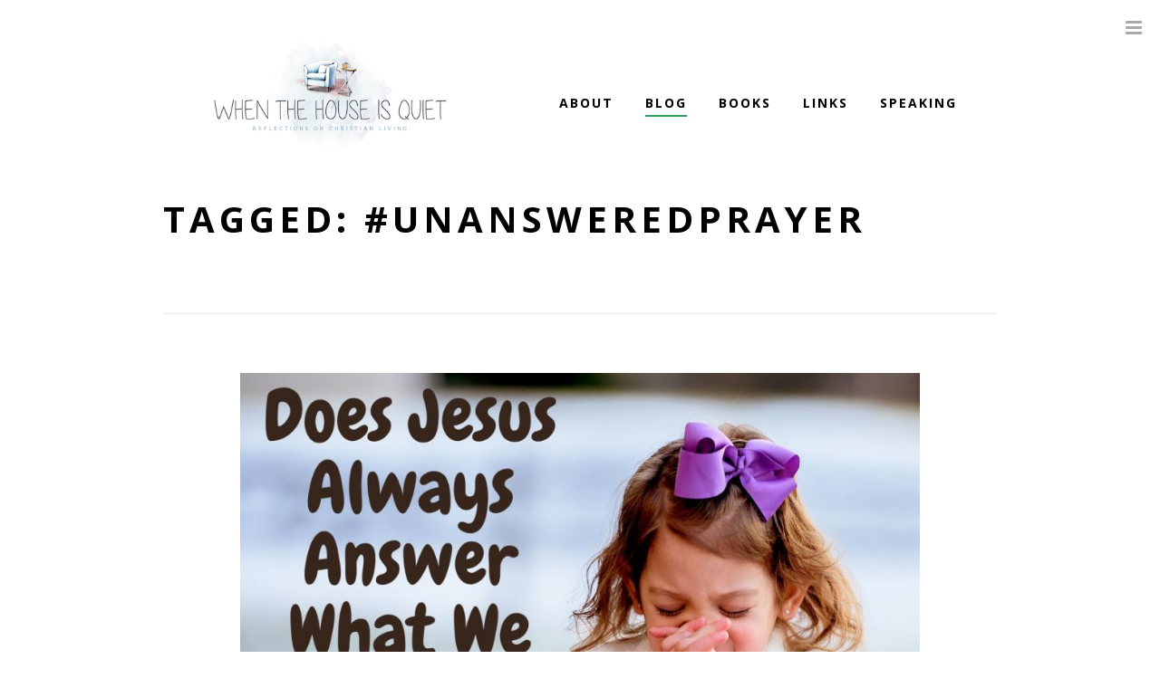

--- FILE ---
content_type: text/html; charset=UTF-8
request_url: https://sylviaschroeder.com/tag/unansweredprayer/
body_size: 55499
content:
<!DOCTYPE html>

<html lang="en-US">

	<!-- A Mighty WordPress Theme, http://meetmighty.com/ -->

	<head>

		<!-- Meta -->
		<meta http-equiv="content-type" content="text/html; charset=UTF-8" />
		<meta name="viewport" content="width=device-width, initial-scale=1" />

		<!-- Title -->
		<title>#UnansweredPrayer Archives - When the House is QuietWhen the House is Quiet</title>
						
		<!-- RSS & Pingbacks -->
					<link rel="alternate" type="application/rss+xml" title="When the House is Quiet RSS Feed" href="https://sylviaschroeder.com/feed/" />
				<link rel="pingback" href="https://sylviaschroeder.com/xmlrpc.php" />
		
		<!-- Favicon -->
					<link rel="shortcut icon" href="https://sylviaschroeder.com/wp-content/themes/reply/images/fav.ico" />
				
		<!-- Hooks -->
		        <script>
            (function (s, e, n, d, er) {
                s['Sender'] = er;
                s[er] = s[er] || function () {
                    (s[er].q = s[er].q || []).push(arguments)
                }, s[er].l = 1 * new Date();
                var a = e.createElement(n),
                    m = e.getElementsByTagName(n)[0];
                a.async = 1;
                a.src = d;
                m.parentNode.insertBefore(a, m)
            })(window, document, 'script', 'https://cdn.sender.net/accounts_resources/universal.js', 'sender');
            sender('5b12d882071486');
        </script>
                    <meta name="generator" content="Sender.net 2.10.8"/>
            <meta name='robots' content='index, follow, max-image-preview:large, max-snippet:-1, max-video-preview:-1' />

	<!-- This site is optimized with the Yoast SEO plugin v26.6 - https://yoast.com/wordpress/plugins/seo/ -->
	<link rel="canonical" href="https://sylviaschroeder.com/tag/unansweredprayer/" />
	<meta property="og:locale" content="en_US" />
	<meta property="og:type" content="article" />
	<meta property="og:title" content="#UnansweredPrayer Archives - When the House is Quiet" />
	<meta property="og:url" content="https://sylviaschroeder.com/tag/unansweredprayer/" />
	<meta property="og:site_name" content="When the House is Quiet" />
	<meta name="twitter:card" content="summary_large_image" />
	<meta name="twitter:site" content="@SylSchroeder" />
	<script type="application/ld+json" class="yoast-schema-graph">{"@context":"https://schema.org","@graph":[{"@type":"CollectionPage","@id":"https://sylviaschroeder.com/tag/unansweredprayer/","url":"https://sylviaschroeder.com/tag/unansweredprayer/","name":"#UnansweredPrayer Archives - When the House is Quiet","isPartOf":{"@id":"https://sylviaschroeder.com/#website"},"primaryImageOfPage":{"@id":"https://sylviaschroeder.com/tag/unansweredprayer/#primaryimage"},"image":{"@id":"https://sylviaschroeder.com/tag/unansweredprayer/#primaryimage"},"thumbnailUrl":"https://sylviaschroeder.com/wp-content/uploads/2025/05/Does-Jesus-Always-Answer-What-We-Ask-For.jpg","breadcrumb":{"@id":"https://sylviaschroeder.com/tag/unansweredprayer/#breadcrumb"},"inLanguage":"en-US"},{"@type":"ImageObject","inLanguage":"en-US","@id":"https://sylviaschroeder.com/tag/unansweredprayer/#primaryimage","url":"https://sylviaschroeder.com/wp-content/uploads/2025/05/Does-Jesus-Always-Answer-What-We-Ask-For.jpg","contentUrl":"https://sylviaschroeder.com/wp-content/uploads/2025/05/Does-Jesus-Always-Answer-What-We-Ask-For.jpg","width":1080,"height":1080,"caption":"little girl praying"},{"@type":"BreadcrumbList","@id":"https://sylviaschroeder.com/tag/unansweredprayer/#breadcrumb","itemListElement":[{"@type":"ListItem","position":1,"name":"Home","item":"https://sylviaschroeder.com/"},{"@type":"ListItem","position":2,"name":"#UnansweredPrayer"}]},{"@type":"WebSite","@id":"https://sylviaschroeder.com/#website","url":"https://sylviaschroeder.com/","name":"When the House is Quiet","description":"Reflections on Christian Living","publisher":{"@id":"https://sylviaschroeder.com/#/schema/person/27944633112d9cd78623b99a1a001b55"},"potentialAction":[{"@type":"SearchAction","target":{"@type":"EntryPoint","urlTemplate":"https://sylviaschroeder.com/?s={search_term_string}"},"query-input":{"@type":"PropertyValueSpecification","valueRequired":true,"valueName":"search_term_string"}}],"inLanguage":"en-US"},{"@type":["Person","Organization"],"@id":"https://sylviaschroeder.com/#/schema/person/27944633112d9cd78623b99a1a001b55","name":"Sylvia Schroeder","image":{"@type":"ImageObject","inLanguage":"en-US","@id":"https://sylviaschroeder.com/#/schema/person/image/","url":"https://sylviaschroeder.com/wp-content/uploads/2020/01/Sylvia-Profile-2019.jpg","contentUrl":"https://sylviaschroeder.com/wp-content/uploads/2020/01/Sylvia-Profile-2019.jpg","width":586,"height":800,"caption":"Sylvia Schroeder"},"logo":{"@id":"https://sylviaschroeder.com/#/schema/person/image/"},"sameAs":["http://sylviaschroeder.com","https://www.facebook.com/SylSchroeder","https://www.instagram.com/sylinkcmo/","https://www.pinterest.com/sylandphil/","https://x.com/https://twitter.com/SylSchroeder"]}]}</script>
	<!-- / Yoast SEO plugin. -->


<link rel='dns-prefetch' href='//www.googletagmanager.com' />
<link rel='dns-prefetch' href='//fonts.googleapis.com' />
<link rel="alternate" type="application/rss+xml" title="When the House is Quiet &raquo; Feed" href="https://sylviaschroeder.com/feed/" />
<link rel="alternate" type="application/rss+xml" title="When the House is Quiet &raquo; Comments Feed" href="https://sylviaschroeder.com/comments/feed/" />
<link rel="alternate" type="application/rss+xml" title="When the House is Quiet &raquo; #UnansweredPrayer Tag Feed" href="https://sylviaschroeder.com/tag/unansweredprayer/feed/" />
<style id='wp-img-auto-sizes-contain-inline-css' type='text/css'>
img:is([sizes=auto i],[sizes^="auto," i]){contain-intrinsic-size:3000px 1500px}
/*# sourceURL=wp-img-auto-sizes-contain-inline-css */
</style>
<link rel='stylesheet' id='mighty-shortcodes-css-css' href='https://sylviaschroeder.com/wp-content/plugins/mighty-cpt-shortcodes/css/shortcodes.css?ver=1.0' type='text/css' media='all' />
<style id='wp-emoji-styles-inline-css' type='text/css'>

	img.wp-smiley, img.emoji {
		display: inline !important;
		border: none !important;
		box-shadow: none !important;
		height: 1em !important;
		width: 1em !important;
		margin: 0 0.07em !important;
		vertical-align: -0.1em !important;
		background: none !important;
		padding: 0 !important;
	}
/*# sourceURL=wp-emoji-styles-inline-css */
</style>
<link rel='stylesheet' id='wp-block-library-css' href='https://sylviaschroeder.com/wp-includes/css/dist/block-library/style.min.css?ver=6.9' type='text/css' media='all' />
<style id='global-styles-inline-css' type='text/css'>
:root{--wp--preset--aspect-ratio--square: 1;--wp--preset--aspect-ratio--4-3: 4/3;--wp--preset--aspect-ratio--3-4: 3/4;--wp--preset--aspect-ratio--3-2: 3/2;--wp--preset--aspect-ratio--2-3: 2/3;--wp--preset--aspect-ratio--16-9: 16/9;--wp--preset--aspect-ratio--9-16: 9/16;--wp--preset--color--black: #000000;--wp--preset--color--cyan-bluish-gray: #abb8c3;--wp--preset--color--white: #ffffff;--wp--preset--color--pale-pink: #f78da7;--wp--preset--color--vivid-red: #cf2e2e;--wp--preset--color--luminous-vivid-orange: #ff6900;--wp--preset--color--luminous-vivid-amber: #fcb900;--wp--preset--color--light-green-cyan: #7bdcb5;--wp--preset--color--vivid-green-cyan: #00d084;--wp--preset--color--pale-cyan-blue: #8ed1fc;--wp--preset--color--vivid-cyan-blue: #0693e3;--wp--preset--color--vivid-purple: #9b51e0;--wp--preset--gradient--vivid-cyan-blue-to-vivid-purple: linear-gradient(135deg,rgb(6,147,227) 0%,rgb(155,81,224) 100%);--wp--preset--gradient--light-green-cyan-to-vivid-green-cyan: linear-gradient(135deg,rgb(122,220,180) 0%,rgb(0,208,130) 100%);--wp--preset--gradient--luminous-vivid-amber-to-luminous-vivid-orange: linear-gradient(135deg,rgb(252,185,0) 0%,rgb(255,105,0) 100%);--wp--preset--gradient--luminous-vivid-orange-to-vivid-red: linear-gradient(135deg,rgb(255,105,0) 0%,rgb(207,46,46) 100%);--wp--preset--gradient--very-light-gray-to-cyan-bluish-gray: linear-gradient(135deg,rgb(238,238,238) 0%,rgb(169,184,195) 100%);--wp--preset--gradient--cool-to-warm-spectrum: linear-gradient(135deg,rgb(74,234,220) 0%,rgb(151,120,209) 20%,rgb(207,42,186) 40%,rgb(238,44,130) 60%,rgb(251,105,98) 80%,rgb(254,248,76) 100%);--wp--preset--gradient--blush-light-purple: linear-gradient(135deg,rgb(255,206,236) 0%,rgb(152,150,240) 100%);--wp--preset--gradient--blush-bordeaux: linear-gradient(135deg,rgb(254,205,165) 0%,rgb(254,45,45) 50%,rgb(107,0,62) 100%);--wp--preset--gradient--luminous-dusk: linear-gradient(135deg,rgb(255,203,112) 0%,rgb(199,81,192) 50%,rgb(65,88,208) 100%);--wp--preset--gradient--pale-ocean: linear-gradient(135deg,rgb(255,245,203) 0%,rgb(182,227,212) 50%,rgb(51,167,181) 100%);--wp--preset--gradient--electric-grass: linear-gradient(135deg,rgb(202,248,128) 0%,rgb(113,206,126) 100%);--wp--preset--gradient--midnight: linear-gradient(135deg,rgb(2,3,129) 0%,rgb(40,116,252) 100%);--wp--preset--font-size--small: 13px;--wp--preset--font-size--medium: 20px;--wp--preset--font-size--large: 36px;--wp--preset--font-size--x-large: 42px;--wp--preset--spacing--20: 0.44rem;--wp--preset--spacing--30: 0.67rem;--wp--preset--spacing--40: 1rem;--wp--preset--spacing--50: 1.5rem;--wp--preset--spacing--60: 2.25rem;--wp--preset--spacing--70: 3.38rem;--wp--preset--spacing--80: 5.06rem;--wp--preset--shadow--natural: 6px 6px 9px rgba(0, 0, 0, 0.2);--wp--preset--shadow--deep: 12px 12px 50px rgba(0, 0, 0, 0.4);--wp--preset--shadow--sharp: 6px 6px 0px rgba(0, 0, 0, 0.2);--wp--preset--shadow--outlined: 6px 6px 0px -3px rgb(255, 255, 255), 6px 6px rgb(0, 0, 0);--wp--preset--shadow--crisp: 6px 6px 0px rgb(0, 0, 0);}:where(.is-layout-flex){gap: 0.5em;}:where(.is-layout-grid){gap: 0.5em;}body .is-layout-flex{display: flex;}.is-layout-flex{flex-wrap: wrap;align-items: center;}.is-layout-flex > :is(*, div){margin: 0;}body .is-layout-grid{display: grid;}.is-layout-grid > :is(*, div){margin: 0;}:where(.wp-block-columns.is-layout-flex){gap: 2em;}:where(.wp-block-columns.is-layout-grid){gap: 2em;}:where(.wp-block-post-template.is-layout-flex){gap: 1.25em;}:where(.wp-block-post-template.is-layout-grid){gap: 1.25em;}.has-black-color{color: var(--wp--preset--color--black) !important;}.has-cyan-bluish-gray-color{color: var(--wp--preset--color--cyan-bluish-gray) !important;}.has-white-color{color: var(--wp--preset--color--white) !important;}.has-pale-pink-color{color: var(--wp--preset--color--pale-pink) !important;}.has-vivid-red-color{color: var(--wp--preset--color--vivid-red) !important;}.has-luminous-vivid-orange-color{color: var(--wp--preset--color--luminous-vivid-orange) !important;}.has-luminous-vivid-amber-color{color: var(--wp--preset--color--luminous-vivid-amber) !important;}.has-light-green-cyan-color{color: var(--wp--preset--color--light-green-cyan) !important;}.has-vivid-green-cyan-color{color: var(--wp--preset--color--vivid-green-cyan) !important;}.has-pale-cyan-blue-color{color: var(--wp--preset--color--pale-cyan-blue) !important;}.has-vivid-cyan-blue-color{color: var(--wp--preset--color--vivid-cyan-blue) !important;}.has-vivid-purple-color{color: var(--wp--preset--color--vivid-purple) !important;}.has-black-background-color{background-color: var(--wp--preset--color--black) !important;}.has-cyan-bluish-gray-background-color{background-color: var(--wp--preset--color--cyan-bluish-gray) !important;}.has-white-background-color{background-color: var(--wp--preset--color--white) !important;}.has-pale-pink-background-color{background-color: var(--wp--preset--color--pale-pink) !important;}.has-vivid-red-background-color{background-color: var(--wp--preset--color--vivid-red) !important;}.has-luminous-vivid-orange-background-color{background-color: var(--wp--preset--color--luminous-vivid-orange) !important;}.has-luminous-vivid-amber-background-color{background-color: var(--wp--preset--color--luminous-vivid-amber) !important;}.has-light-green-cyan-background-color{background-color: var(--wp--preset--color--light-green-cyan) !important;}.has-vivid-green-cyan-background-color{background-color: var(--wp--preset--color--vivid-green-cyan) !important;}.has-pale-cyan-blue-background-color{background-color: var(--wp--preset--color--pale-cyan-blue) !important;}.has-vivid-cyan-blue-background-color{background-color: var(--wp--preset--color--vivid-cyan-blue) !important;}.has-vivid-purple-background-color{background-color: var(--wp--preset--color--vivid-purple) !important;}.has-black-border-color{border-color: var(--wp--preset--color--black) !important;}.has-cyan-bluish-gray-border-color{border-color: var(--wp--preset--color--cyan-bluish-gray) !important;}.has-white-border-color{border-color: var(--wp--preset--color--white) !important;}.has-pale-pink-border-color{border-color: var(--wp--preset--color--pale-pink) !important;}.has-vivid-red-border-color{border-color: var(--wp--preset--color--vivid-red) !important;}.has-luminous-vivid-orange-border-color{border-color: var(--wp--preset--color--luminous-vivid-orange) !important;}.has-luminous-vivid-amber-border-color{border-color: var(--wp--preset--color--luminous-vivid-amber) !important;}.has-light-green-cyan-border-color{border-color: var(--wp--preset--color--light-green-cyan) !important;}.has-vivid-green-cyan-border-color{border-color: var(--wp--preset--color--vivid-green-cyan) !important;}.has-pale-cyan-blue-border-color{border-color: var(--wp--preset--color--pale-cyan-blue) !important;}.has-vivid-cyan-blue-border-color{border-color: var(--wp--preset--color--vivid-cyan-blue) !important;}.has-vivid-purple-border-color{border-color: var(--wp--preset--color--vivid-purple) !important;}.has-vivid-cyan-blue-to-vivid-purple-gradient-background{background: var(--wp--preset--gradient--vivid-cyan-blue-to-vivid-purple) !important;}.has-light-green-cyan-to-vivid-green-cyan-gradient-background{background: var(--wp--preset--gradient--light-green-cyan-to-vivid-green-cyan) !important;}.has-luminous-vivid-amber-to-luminous-vivid-orange-gradient-background{background: var(--wp--preset--gradient--luminous-vivid-amber-to-luminous-vivid-orange) !important;}.has-luminous-vivid-orange-to-vivid-red-gradient-background{background: var(--wp--preset--gradient--luminous-vivid-orange-to-vivid-red) !important;}.has-very-light-gray-to-cyan-bluish-gray-gradient-background{background: var(--wp--preset--gradient--very-light-gray-to-cyan-bluish-gray) !important;}.has-cool-to-warm-spectrum-gradient-background{background: var(--wp--preset--gradient--cool-to-warm-spectrum) !important;}.has-blush-light-purple-gradient-background{background: var(--wp--preset--gradient--blush-light-purple) !important;}.has-blush-bordeaux-gradient-background{background: var(--wp--preset--gradient--blush-bordeaux) !important;}.has-luminous-dusk-gradient-background{background: var(--wp--preset--gradient--luminous-dusk) !important;}.has-pale-ocean-gradient-background{background: var(--wp--preset--gradient--pale-ocean) !important;}.has-electric-grass-gradient-background{background: var(--wp--preset--gradient--electric-grass) !important;}.has-midnight-gradient-background{background: var(--wp--preset--gradient--midnight) !important;}.has-small-font-size{font-size: var(--wp--preset--font-size--small) !important;}.has-medium-font-size{font-size: var(--wp--preset--font-size--medium) !important;}.has-large-font-size{font-size: var(--wp--preset--font-size--large) !important;}.has-x-large-font-size{font-size: var(--wp--preset--font-size--x-large) !important;}
/*# sourceURL=global-styles-inline-css */
</style>

<style id='classic-theme-styles-inline-css' type='text/css'>
/*! This file is auto-generated */
.wp-block-button__link{color:#fff;background-color:#32373c;border-radius:9999px;box-shadow:none;text-decoration:none;padding:calc(.667em + 2px) calc(1.333em + 2px);font-size:1.125em}.wp-block-file__button{background:#32373c;color:#fff;text-decoration:none}
/*# sourceURL=/wp-includes/css/classic-themes.min.css */
</style>
<link rel='stylesheet' id='bcct_style-css' href='https://sylviaschroeder.com/wp-content/plugins/better-click-to-tweet/assets/css/styles.css?ver=3.0' type='text/css' media='all' />
<link rel='stylesheet' id='ctt-css' href='https://sylviaschroeder.com/wp-content/plugins/click-to-tweet/css/ctt-module-design.css?ver=6.9' type='text/css' media='all' />
<link rel='stylesheet' id='parent-style-css' href='https://sylviaschroeder.com/wp-content/themes/reply/style.css?ver=6.9' type='text/css' media='all' />
<link rel='stylesheet' id='child-google-fonts-css' href='https://fonts.googleapis.com/css?family=Playfair+Display%3A900%2C900i&#038;ver=6.9' type='text/css' media='all' />
<link rel='stylesheet' id='child-style-css' href='https://sylviaschroeder.com/wp-content/themes/reply-child/style.css?ver=1.0.1' type='text/css' media='all' />
<link rel='stylesheet' id='child-overrides-css' href='https://sylviaschroeder.com/wp-content/themes/reply-child/css/style.css?ver=6.9' type='text/css' media='all' />
<link rel='stylesheet' id='googlefont-opensans-css' href='https://fonts.googleapis.com/css?family=Open+Sans%3A400italic%2C400%2C600%2C700%2C800&#038;ver=6.9' type='text/css' media='all' />
<link rel='stylesheet' id='style-css' href='https://sylviaschroeder.com/wp-content/themes/reply-child/style.css?ver=1.0' type='text/css' media='all' />
<link rel='stylesheet' id='custom-css-css' href='https://sylviaschroeder.com/wp-content/themes/reply/css/custom.css.php?ver=1.0' type='text/css' media='all' />
<link rel='stylesheet' id='font-awesome-css' href='https://sylviaschroeder.com/wp-content/themes/reply/css/font-awesome.min.css?ver=4.1.0' type='text/css' media='all' />
<link rel='stylesheet' id='responsive-css' href='https://sylviaschroeder.com/wp-content/themes/reply/css/responsive.css?ver=1.0' type='text/css' media='all' />
<link rel="preload" class="mv-grow-style" href="https://sylviaschroeder.com/wp-content/plugins/social-pug/assets/dist/style-frontend-pro.css?ver=1.36.3" as="style"><noscript><link rel='stylesheet' id='dpsp-frontend-style-pro-css' href='https://sylviaschroeder.com/wp-content/plugins/social-pug/assets/dist/style-frontend-pro.css?ver=1.36.3' type='text/css' media='all' />
</noscript><style id='dpsp-frontend-style-pro-inline-css' type='text/css'>

				@media screen and ( max-width : 720px ) {
					.dpsp-content-wrapper.dpsp-hide-on-mobile,
					.dpsp-share-text.dpsp-hide-on-mobile {
						display: none;
					}
					.dpsp-has-spacing .dpsp-networks-btns-wrapper li {
						margin:0 2% 10px 0;
					}
					.dpsp-network-btn.dpsp-has-label:not(.dpsp-has-count) {
						max-height: 40px;
						padding: 0;
						justify-content: center;
					}
					.dpsp-content-wrapper.dpsp-size-small .dpsp-network-btn.dpsp-has-label:not(.dpsp-has-count){
						max-height: 32px;
					}
					.dpsp-content-wrapper.dpsp-size-large .dpsp-network-btn.dpsp-has-label:not(.dpsp-has-count){
						max-height: 46px;
					}
				}
			
/*# sourceURL=dpsp-frontend-style-pro-inline-css */
</style>
<script type="text/javascript" src="https://sylviaschroeder.com/wp-includes/js/jquery/jquery.min.js?ver=3.7.1" id="jquery-core-js"></script>
<script type="text/javascript" src="https://sylviaschroeder.com/wp-includes/js/jquery/jquery-migrate.min.js?ver=3.4.1" id="jquery-migrate-js"></script>
<script type="text/javascript" src="https://sylviaschroeder.com/wp-content/themes/reply-child/js/objectfit.min.js?ver=6.9" id="objectfit-js"></script>
<script type="text/javascript" src="https://sylviaschroeder.com/wp-content/themes/reply-child/js/main.js?ver=6.9" id="main-js"></script>
<script type="text/javascript" src="https://sylviaschroeder.com/wp-content/themes/reply/js/modernizr.custom.js?ver=6.9" id="modernizr-js"></script>
<script type="text/javascript" src="https://sylviaschroeder.com/wp-content/themes/reply/js/classie.js?ver=1" id="classie-js"></script>
<script type="text/javascript" src="https://sylviaschroeder.com/wp-content/themes/reply/js/jquery.flexslider-min.js?ver=2.2.0" id="flexslider-js"></script>
<script type="text/javascript" src="https://sylviaschroeder.com/wp-content/themes/reply/js/jquery.fitvids.js?ver=1.0.3" id="fitvids-js"></script>
<script type="text/javascript" src="https://sylviaschroeder.com/wp-content/themes/reply/js/jquery.slicknav.min.js?ver=1.0" id="slicknav-js"></script>
<script type="text/javascript" src="https://sylviaschroeder.com/wp-content/plugins/magic-action-box/assets/js/actionbox-helper.js?ver=2.17.2" id="mab-actionbox-helper-js"></script>

<!-- Google tag (gtag.js) snippet added by Site Kit -->
<!-- Google Analytics snippet added by Site Kit -->
<script type="text/javascript" src="https://www.googletagmanager.com/gtag/js?id=GT-K4ZBQ83" id="google_gtagjs-js" async></script>
<script type="text/javascript" id="google_gtagjs-js-after">
/* <![CDATA[ */
window.dataLayer = window.dataLayer || [];function gtag(){dataLayer.push(arguments);}
gtag("set","linker",{"domains":["sylviaschroeder.com"]});
gtag("js", new Date());
gtag("set", "developer_id.dZTNiMT", true);
gtag("config", "GT-K4ZBQ83");
//# sourceURL=google_gtagjs-js-after
/* ]]> */
</script>
<link rel="https://api.w.org/" href="https://sylviaschroeder.com/wp-json/" /><link rel="alternate" title="JSON" type="application/json" href="https://sylviaschroeder.com/wp-json/wp/v2/tags/429" /><link rel="EditURI" type="application/rsd+xml" title="RSD" href="https://sylviaschroeder.com/xmlrpc.php?rsd" />
<meta name="generator" content="WordPress 6.9" />
<meta name="generator" content="Site Kit by Google 1.168.0" /><meta name="hubbub-info" description="Hubbub 1.36.3"><link rel="icon" href="https://sylviaschroeder.com/wp-content/uploads/2021/08/cropped-logo-when-the-house-is-quiet-3-32x32.jpg" sizes="32x32" />
<link rel="icon" href="https://sylviaschroeder.com/wp-content/uploads/2021/08/cropped-logo-when-the-house-is-quiet-3-192x192.jpg" sizes="192x192" />
<link rel="apple-touch-icon" href="https://sylviaschroeder.com/wp-content/uploads/2021/08/cropped-logo-when-the-house-is-quiet-3-180x180.jpg" />
<meta name="msapplication-TileImage" content="https://sylviaschroeder.com/wp-content/uploads/2021/08/cropped-logo-when-the-house-is-quiet-3-270x270.jpg" />
		    
	</head>


	<body class="archive tag tag-unansweredprayer tag-429 wp-theme-reply wp-child-theme-reply-child" itemscope="itemscope" itemtype="http://schema.org/WebPage">

		<div id="toggle">
			<i class="fa fa-bars"></i>
		</div>

	    <header class="clearfix" id="header" role="banner" itemscope="itemscope" itemtype="http://schema.org/WPHeader">

			<!-- Logo -->
			<div class="logo" itemprop="headline">
							<a href="https://sylviaschroeder.com/" title="When the House is Quiet" class="custom"><img src="https://sylviaschroeder.com/wp-content/uploads/2018/05/WHENTHEHOUSEISQUIETreflectionsonChristianLiving-2-1.png" title="When the House is Quiet" alt="When the House is Quiet" /></a>
						</div>

		    <!-- Navigation -->
		    <nav role="navigation" itemscope="itemscope" itemtype="http://schema.org/SiteNavigationElement">
								
				<ul id="nav">
					<li class="page_item page-item-134"><a href="https://sylviaschroeder.com/about/">About</a></li>
<li class="page_item page-item-49 current_page_parent"><a href="https://sylviaschroeder.com/blog/">Blog</a></li>
<li class="page_item page-item-632"><a href="https://sylviaschroeder.com/mc4wp-form-preview/">Books</a></li>
<li class="page_item page-item-1760"><a href="https://sylviaschroeder.com/other-writings/">Links</a></li>
<li class="page_item page-item-374"><a href="https://sylviaschroeder.com/speaking-engagements/">Speaking</a></li>
				</ul>
				
							</nav>

		</header>

<main class="clearfix" id="content" role="main" itemprop="mainContentOfPage" itemscope="itemscope" itemtype="http://schema.org/Blog">

	<header class="entry-header" itemscope="itemscope" itemtype="http://schema.org/WPHeader">

		
			<h1 class="entry-title" itemprop="headline">Tagged: #UnansweredPrayer</h1>

		
	</header>

	<hr />

	
		<!-- Article -->
		<article class="clearfix post-7522 post type-post status-publish format-standard has-post-thumbnail hentry category-blog tag-answeredprayer tag-blessingsdisguised tag-childfaith tag-christianliving tag-doesgodanswerno tag-doesjesuscare tag-faith tag-godcan tag-hecandoanything tag-heisable tag-isgodbigenough tag-jesuscan tag-miracleshappen tag-pray tag-questioningfaith tag-questionsaboutgod tag-sylviaschroeder-com tag-trustingjesus tag-unansweredprayer tag-suffering" itemscope="itemscope" itemtype="http://schema.org/BlogPosting" itemprop="blogPost">

			
	<header class="entry-header" itemscope="itemscope" itemtype="http://schema.org/WPHeader">

		
							<a href="https://sylviaschroeder.com/does-jesus-always-answer-what-we-ask-for/" title="Does Jesus Always Answer What We Ask For?" class="entry-image">
					<img width="920" height="920" src="https://sylviaschroeder.com/wp-content/uploads/2025/05/Does-Jesus-Always-Answer-What-We-Ask-For-920x920.jpg" class="attachment-l size-l wp-post-image" alt="little girl praying" decoding="async" fetchpriority="high" srcset="https://sylviaschroeder.com/wp-content/uploads/2025/05/Does-Jesus-Always-Answer-What-We-Ask-For-920x920.jpg 920w, https://sylviaschroeder.com/wp-content/uploads/2025/05/Does-Jesus-Always-Answer-What-We-Ask-For-300x300.jpg 300w, https://sylviaschroeder.com/wp-content/uploads/2025/05/Does-Jesus-Always-Answer-What-We-Ask-For-1024x1024.jpg 1024w, https://sylviaschroeder.com/wp-content/uploads/2025/05/Does-Jesus-Always-Answer-What-We-Ask-For-150x150.jpg 150w, https://sylviaschroeder.com/wp-content/uploads/2025/05/Does-Jesus-Always-Answer-What-We-Ask-For-768x768.jpg 768w, https://sylviaschroeder.com/wp-content/uploads/2025/05/Does-Jesus-Always-Answer-What-We-Ask-For-430x430.jpg 430w, https://sylviaschroeder.com/wp-content/uploads/2025/05/Does-Jesus-Always-Answer-What-We-Ask-For-820x820.jpg 820w, https://sylviaschroeder.com/wp-content/uploads/2025/05/Does-Jesus-Always-Answer-What-We-Ask-For.jpg 1080w" sizes="(max-width: 920px) 100vw, 920px" />				</a>
			
			<img alt='' src='https://secure.gravatar.com/avatar/cbc45f045028725bb04695df66111f363079074fe10b7b343b9c7d56b254f279?s=64&#038;d=Sylvia%20Schroeder&#038;r=g' srcset='https://secure.gravatar.com/avatar/cbc45f045028725bb04695df66111f363079074fe10b7b343b9c7d56b254f279?s=128&#038;d=Sylvia%20Schroeder&#038;r=g 2x' class='avatar avatar-64 photo' height='64' width='64' decoding='async'/>
			<h2 class="entry-title" itemprop="headline">
				<a href="https://sylviaschroeder.com/does-jesus-always-answer-what-we-ask-for/" title="Does Jesus Always Answer What We Ask For?" rel="bookmark">Does Jesus Always Answer What We Ask For?</a>
			</h2>

		
		<p class="entry-meta">
			 by 			<span class="entry-author vcard" itemprop="author" itemscope="itemscope" itemtype="http://schema.org/Person"><a href="https://sylviaschroeder.com/author/sschroeder/" itemprop="url" rel="author">Sylvia Schroeder</a></span>
			 on 			<time class="entry-time" itemprop="datePublished" datetime="2025-05-28T06:30:13-04:00">May 28, 2025</time>
		</p>
		
	</header>

	<div class="entry-content" itemprop="text">

			<p>“If Jesus wanted to,” my little seven-year-old fellow classmate declared, “He could flatten my thumb and make it big enough to go around the whole world.”   He held his thumb inches from my wide eyes. I stared at it without saying a word. I could almost see it spread and widen. I imagined it [&hellip;]</p>
		<a class="more" href="https://sylviaschroeder.com/does-jesus-always-answer-what-we-ask-for/" title="Does Jesus Always Answer What We Ask For?">Continue Reading</a>
	
	</div>

	
		</article>

	
		<!-- Article -->
		<article class="clearfix post-5237 post type-post status-publish format-standard has-post-thumbnail hentry category-blog tag-christianliving tag-deathtolife tag-forgiven tag-godofmiracles tag-greatestmiracle tag-miracles tag-paralytic tag-paralyzed tag-restoration tag-salvation tag-soul tag-spiritual tag-supernatural tag-surrender tag-toodifficultforgod tag-transformation tag-unansweredprayer tag-eternity" itemscope="itemscope" itemtype="http://schema.org/BlogPosting" itemprop="blogPost">

			
	<header class="entry-header" itemscope="itemscope" itemtype="http://schema.org/WPHeader">

		
							<a href="https://sylviaschroeder.com/is-it-too-difficult-for-god/" title="Is It Too Difficult For God?" class="entry-image">
					<img width="920" height="611" src="https://sylviaschroeder.com/wp-content/uploads/2023/01/hospital_room-920x611.jpeg" class="attachment-l size-l wp-post-image" alt="" decoding="async" srcset="https://sylviaschroeder.com/wp-content/uploads/2023/01/hospital_room-920x611.jpeg 920w, https://sylviaschroeder.com/wp-content/uploads/2023/01/hospital_room-300x199.jpeg 300w, https://sylviaschroeder.com/wp-content/uploads/2023/01/hospital_room-1024x680.jpeg 1024w, https://sylviaschroeder.com/wp-content/uploads/2023/01/hospital_room-768x510.jpeg 768w, https://sylviaschroeder.com/wp-content/uploads/2023/01/hospital_room-1536x1020.jpeg 1536w, https://sylviaschroeder.com/wp-content/uploads/2023/01/hospital_room-430x286.jpeg 430w, https://sylviaschroeder.com/wp-content/uploads/2023/01/hospital_room-820x545.jpeg 820w, https://sylviaschroeder.com/wp-content/uploads/2023/01/hospital_room.jpeg 1920w" sizes="(max-width: 920px) 100vw, 920px" />				</a>
			
			<img alt='' src='https://secure.gravatar.com/avatar/cbc45f045028725bb04695df66111f363079074fe10b7b343b9c7d56b254f279?s=64&#038;d=Sylvia%20Schroeder&#038;r=g' srcset='https://secure.gravatar.com/avatar/cbc45f045028725bb04695df66111f363079074fe10b7b343b9c7d56b254f279?s=128&#038;d=Sylvia%20Schroeder&#038;r=g 2x' class='avatar avatar-64 photo' height='64' width='64' loading='lazy' decoding='async'/>
			<h2 class="entry-title" itemprop="headline">
				<a href="https://sylviaschroeder.com/is-it-too-difficult-for-god/" title="Is It Too Difficult For God?" rel="bookmark">Is It Too Difficult For God?</a>
			</h2>

		
		<p class="entry-meta">
			 by 			<span class="entry-author vcard" itemprop="author" itemscope="itemscope" itemtype="http://schema.org/Person"><a href="https://sylviaschroeder.com/author/sschroeder/" itemprop="url" rel="author">Sylvia Schroeder</a></span>
			 on 			<time class="entry-time" itemprop="datePublished" datetime="2023-02-01T06:45:25-05:00">February 1, 2023</time>
		</p>
		
	</header>

	<div class="entry-content" itemprop="text">

			<p>“I am so ready for an angel to come,” Phil said that morning. I’d been thinking the same.  I got up from my cot next to our daughter’s bed and joined my husband where he stood at her side. It was a ritual, a new sort of rotten routine that had just a pinch of [&hellip;]</p>
		<a class="more" href="https://sylviaschroeder.com/is-it-too-difficult-for-god/" title="Is It Too Difficult For God?">Continue Reading</a>
	
	</div>

	
		</article>

	
		<!-- Article -->
		<article class="clearfix post-5200 post type-post status-publish format-standard has-post-thumbnail hentry category-blog tag-abandoned tag-affliction tag-answeredprayer tag-christianliving tag-cryout tag-crytothelord tag-doesgodhear tag-doesgodsee tag-mygod tag-pain tag-praise tag-psalm22 tag-sorrow tag-truth tag-unansweredprayer tag-whereisgod tag-whoisgod tag-why tag-prayer" itemscope="itemscope" itemtype="http://schema.org/BlogPosting" itemprop="blogPost">

			
	<header class="entry-header" itemscope="itemscope" itemtype="http://schema.org/WPHeader">

		
							<a href="https://sylviaschroeder.com/does-god-hear-me/" title=" Does God Hear Me? " class="entry-image">
					<img width="639" height="800" src="https://sylviaschroeder.com/wp-content/uploads/2023/01/ears-stopped.jpg" class="attachment-l size-l wp-post-image" alt="" decoding="async" loading="lazy" srcset="https://sylviaschroeder.com/wp-content/uploads/2023/01/ears-stopped.jpg 639w, https://sylviaschroeder.com/wp-content/uploads/2023/01/ears-stopped-240x300.jpg 240w, https://sylviaschroeder.com/wp-content/uploads/2023/01/ears-stopped-430x538.jpg 430w" sizes="auto, (max-width: 639px) 100vw, 639px" />				</a>
			
			<img alt='' src='https://secure.gravatar.com/avatar/cbc45f045028725bb04695df66111f363079074fe10b7b343b9c7d56b254f279?s=64&#038;d=Sylvia%20Schroeder&#038;r=g' srcset='https://secure.gravatar.com/avatar/cbc45f045028725bb04695df66111f363079074fe10b7b343b9c7d56b254f279?s=128&#038;d=Sylvia%20Schroeder&#038;r=g 2x' class='avatar avatar-64 photo' height='64' width='64' loading='lazy' decoding='async'/>
			<h2 class="entry-title" itemprop="headline">
				<a href="https://sylviaschroeder.com/does-god-hear-me/" title=" Does God Hear Me? " rel="bookmark"> Does God Hear Me? </a>
			</h2>

		
		<p class="entry-meta">
			 by 			<span class="entry-author vcard" itemprop="author" itemscope="itemscope" itemtype="http://schema.org/Person"><a href="https://sylviaschroeder.com/author/sschroeder/" itemprop="url" rel="author">Sylvia Schroeder</a></span>
			 on 			<time class="entry-time" itemprop="datePublished" datetime="2023-01-18T06:45:16-05:00">January 18, 2023</time>
		</p>
		
	</header>

	<div class="entry-content" itemprop="text">

			<p>My blender is revving up with its loud whir when the door bangs open and my grandson runs in from outdoors.  He puts on the brakes barely past the threshold, stops, and covers his ears. I see terror in his big blue eyes and quickly turn to find the little button to stop the loud [&hellip;]</p>
		<a class="more" href="https://sylviaschroeder.com/does-god-hear-me/" title=" Does God Hear Me? ">Continue Reading</a>
	
	</div>

	
		</article>

	
		<!-- Article -->
		<article class="clearfix post-5158 post type-post status-publish format-standard has-post-thumbnail hentry category-blog tag-anotheryear tag-ask tag-beauty tag-christianliving tag-christmasgift tag-christmasletdown tag-gifts tag-godanswers tag-godisgood tag-goodgifts tag-newyear tag-notwhatiaskedfor tag-pray tag-unansweredprayer tag-wishes" itemscope="itemscope" itemtype="http://schema.org/BlogPosting" itemprop="blogPost">

			
	<header class="entry-header" itemscope="itemscope" itemtype="http://schema.org/WPHeader">

		
							<a href="https://sylviaschroeder.com/this-isnt-what-i-asked-for/" title="This Isn’t What I Asked For!" class="entry-image">
					<img width="800" height="534" src="https://sylviaschroeder.com/wp-content/uploads/2023/01/giving-good-gifts.jpg" class="attachment-l size-l wp-post-image" alt="" decoding="async" loading="lazy" srcset="https://sylviaschroeder.com/wp-content/uploads/2023/01/giving-good-gifts.jpg 800w, https://sylviaschroeder.com/wp-content/uploads/2023/01/giving-good-gifts-300x200.jpg 300w, https://sylviaschroeder.com/wp-content/uploads/2023/01/giving-good-gifts-768x513.jpg 768w, https://sylviaschroeder.com/wp-content/uploads/2023/01/giving-good-gifts-430x287.jpg 430w" sizes="auto, (max-width: 800px) 100vw, 800px" />				</a>
			
			<img alt='' src='https://secure.gravatar.com/avatar/cbc45f045028725bb04695df66111f363079074fe10b7b343b9c7d56b254f279?s=64&#038;d=Sylvia%20Schroeder&#038;r=g' srcset='https://secure.gravatar.com/avatar/cbc45f045028725bb04695df66111f363079074fe10b7b343b9c7d56b254f279?s=128&#038;d=Sylvia%20Schroeder&#038;r=g 2x' class='avatar avatar-64 photo' height='64' width='64' loading='lazy' decoding='async'/>
			<h2 class="entry-title" itemprop="headline">
				<a href="https://sylviaschroeder.com/this-isnt-what-i-asked-for/" title="This Isn’t What I Asked For!" rel="bookmark">This Isn’t What I Asked For!</a>
			</h2>

		
		<p class="entry-meta">
			 by 			<span class="entry-author vcard" itemprop="author" itemscope="itemscope" itemtype="http://schema.org/Person"><a href="https://sylviaschroeder.com/author/sschroeder/" itemprop="url" rel="author">Sylvia Schroeder</a></span>
			 on 			<time class="entry-time" itemprop="datePublished" datetime="2023-01-04T06:45:48-05:00">January 4, 2023</time>
		</p>
		
	</header>

	<div class="entry-content" itemprop="text">

			<p>This past Christmas might have confirmed what we knew all along. Many of the things we want most don’t come wrapped in beautiful packages. While  holidays wind down and stores fill with red hearts, we realize, Christmas couldn’t give what we desired most.  And we beg God for more.  We wished for the list no [&hellip;]</p>
		<a class="more" href="https://sylviaschroeder.com/this-isnt-what-i-asked-for/" title="This Isn’t What I Asked For!">Continue Reading</a>
	
	</div>

	
		</article>

	
		
	
</main>
			

		<footer class="clearfix" id="footer" role="contentinfo" itemscope="itemscope" itemtype="http://schema.org/WPFooter">

<!-- Links -->
<nav role="navigation" itemscope="itemscope" itemtype="http://schema.org/SiteNavigationElement">
    
        <ul id="links" class="footer-menu"><li id="menu-item-109" class="menu-item menu-item-type-post_type menu-item-object-page current_page_parent menu-item-109"><a href="https://sylviaschroeder.com/blog/">Blog</a></li>
<li id="menu-item-136" class="menu-item menu-item-type-post_type menu-item-object-page menu-item-136"><a href="https://sylviaschroeder.com/about/">About</a></li>
<li id="menu-item-6615" class="menu-item menu-item-type-post_type menu-item-object-page menu-item-6615"><a href="https://sylviaschroeder.com/mc4wp-form-preview/">Books</a></li>
<li id="menu-item-6616" class="menu-item menu-item-type-post_type menu-item-object-page menu-item-6616"><a href="https://sylviaschroeder.com/other-writings/">Links</a></li>
<li id="menu-item-6617" class="menu-item menu-item-type-post_type menu-item-object-page menu-item-6617"><a href="https://sylviaschroeder.com/speaking-engagements/">Speaking</a></li>
</ul>
    </nav>

<!-- Copyright -->
<p class="copyright">

    © Sylvia Schroeder<br>

</p>

</footer>

<!--Sidebar-->
<aside id="sidebar" role="complementary" itemscope="itemscope" itemtype="http://schema.org/WPSideBar">
	<section id="search-2" class="widget widget_search"><!-- Search -->
<form class="search-form" action="https://sylviaschroeder.com/" method="get" role="search">
	<input class="search-input" type="search" name="s" placeholder="To search, type and hit enter.">
	<button class="search-submit btn" type="submit" role="button"><i class="fa fa-search"></i></button>
</form></section>
		<section id="recent-posts-2" class="widget widget_recent_entries">
		<h4 class="widget-title">Recent Posts</h4>
		<ul>
											<li>
					<a href="https://sylviaschroeder.com/clean-slates-and-new-beginnings/">Clean Slates And New Beginnings</a>
									</li>
											<li>
					<a href="https://sylviaschroeder.com/will-there-be-peace-in-the-new-year/">Will There Be Peace in the New Year?</a>
									</li>
											<li>
					<a href="https://sylviaschroeder.com/holding-true-today-prepares-us-for-tomorrow/">Holding True Today Prepares Us For Tomorrow</a>
									</li>
											<li>
					<a href="https://sylviaschroeder.com/the-family-tree-before-the-manger/">The Family Tree Before the Manger</a>
									</li>
											<li>
					<a href="https://sylviaschroeder.com/from-uprooting-to-belonging-how-the-birth-of-a-savior-changes-everything/">From Uprooting to Belonging: How the Birth of a Savior Changes Everything.</a>
									</li>
					</ul>

		</section><section id="archives-3" class="widget widget_archive"><h4 class="widget-title">Sylvia&#8217;s blog archives</h4>
			<ul>
					<li><a href='https://sylviaschroeder.com/2026/01/'>January 2026</a></li>
	<li><a href='https://sylviaschroeder.com/2025/12/'>December 2025</a></li>
	<li><a href='https://sylviaschroeder.com/2025/11/'>November 2025</a></li>
	<li><a href='https://sylviaschroeder.com/2025/10/'>October 2025</a></li>
	<li><a href='https://sylviaschroeder.com/2025/09/'>September 2025</a></li>
	<li><a href='https://sylviaschroeder.com/2025/08/'>August 2025</a></li>
	<li><a href='https://sylviaschroeder.com/2025/07/'>July 2025</a></li>
	<li><a href='https://sylviaschroeder.com/2025/06/'>June 2025</a></li>
	<li><a href='https://sylviaschroeder.com/2025/05/'>May 2025</a></li>
	<li><a href='https://sylviaschroeder.com/2025/04/'>April 2025</a></li>
	<li><a href='https://sylviaschroeder.com/2025/03/'>March 2025</a></li>
	<li><a href='https://sylviaschroeder.com/2025/02/'>February 2025</a></li>
	<li><a href='https://sylviaschroeder.com/2025/01/'>January 2025</a></li>
	<li><a href='https://sylviaschroeder.com/2024/12/'>December 2024</a></li>
	<li><a href='https://sylviaschroeder.com/2024/11/'>November 2024</a></li>
	<li><a href='https://sylviaschroeder.com/2024/10/'>October 2024</a></li>
	<li><a href='https://sylviaschroeder.com/2024/09/'>September 2024</a></li>
	<li><a href='https://sylviaschroeder.com/2024/08/'>August 2024</a></li>
	<li><a href='https://sylviaschroeder.com/2024/07/'>July 2024</a></li>
	<li><a href='https://sylviaschroeder.com/2024/06/'>June 2024</a></li>
	<li><a href='https://sylviaschroeder.com/2024/05/'>May 2024</a></li>
	<li><a href='https://sylviaschroeder.com/2024/04/'>April 2024</a></li>
	<li><a href='https://sylviaschroeder.com/2024/03/'>March 2024</a></li>
	<li><a href='https://sylviaschroeder.com/2024/02/'>February 2024</a></li>
	<li><a href='https://sylviaschroeder.com/2024/01/'>January 2024</a></li>
	<li><a href='https://sylviaschroeder.com/2023/12/'>December 2023</a></li>
	<li><a href='https://sylviaschroeder.com/2023/11/'>November 2023</a></li>
	<li><a href='https://sylviaschroeder.com/2023/10/'>October 2023</a></li>
	<li><a href='https://sylviaschroeder.com/2023/09/'>September 2023</a></li>
	<li><a href='https://sylviaschroeder.com/2023/08/'>August 2023</a></li>
	<li><a href='https://sylviaschroeder.com/2023/07/'>July 2023</a></li>
	<li><a href='https://sylviaschroeder.com/2023/06/'>June 2023</a></li>
	<li><a href='https://sylviaschroeder.com/2023/05/'>May 2023</a></li>
	<li><a href='https://sylviaschroeder.com/2023/04/'>April 2023</a></li>
	<li><a href='https://sylviaschroeder.com/2023/03/'>March 2023</a></li>
	<li><a href='https://sylviaschroeder.com/2023/02/'>February 2023</a></li>
	<li><a href='https://sylviaschroeder.com/2023/01/'>January 2023</a></li>
	<li><a href='https://sylviaschroeder.com/2022/12/'>December 2022</a></li>
	<li><a href='https://sylviaschroeder.com/2022/11/'>November 2022</a></li>
	<li><a href='https://sylviaschroeder.com/2022/10/'>October 2022</a></li>
	<li><a href='https://sylviaschroeder.com/2022/09/'>September 2022</a></li>
	<li><a href='https://sylviaschroeder.com/2022/08/'>August 2022</a></li>
	<li><a href='https://sylviaschroeder.com/2022/07/'>July 2022</a></li>
	<li><a href='https://sylviaschroeder.com/2022/06/'>June 2022</a></li>
	<li><a href='https://sylviaschroeder.com/2022/05/'>May 2022</a></li>
	<li><a href='https://sylviaschroeder.com/2022/04/'>April 2022</a></li>
	<li><a href='https://sylviaschroeder.com/2022/03/'>March 2022</a></li>
	<li><a href='https://sylviaschroeder.com/2022/02/'>February 2022</a></li>
	<li><a href='https://sylviaschroeder.com/2022/01/'>January 2022</a></li>
	<li><a href='https://sylviaschroeder.com/2021/12/'>December 2021</a></li>
	<li><a href='https://sylviaschroeder.com/2021/11/'>November 2021</a></li>
	<li><a href='https://sylviaschroeder.com/2021/10/'>October 2021</a></li>
	<li><a href='https://sylviaschroeder.com/2021/09/'>September 2021</a></li>
	<li><a href='https://sylviaschroeder.com/2021/08/'>August 2021</a></li>
	<li><a href='https://sylviaschroeder.com/2021/07/'>July 2021</a></li>
	<li><a href='https://sylviaschroeder.com/2021/06/'>June 2021</a></li>
	<li><a href='https://sylviaschroeder.com/2021/05/'>May 2021</a></li>
	<li><a href='https://sylviaschroeder.com/2021/04/'>April 2021</a></li>
	<li><a href='https://sylviaschroeder.com/2021/03/'>March 2021</a></li>
	<li><a href='https://sylviaschroeder.com/2021/02/'>February 2021</a></li>
	<li><a href='https://sylviaschroeder.com/2021/01/'>January 2021</a></li>
	<li><a href='https://sylviaschroeder.com/2020/12/'>December 2020</a></li>
	<li><a href='https://sylviaschroeder.com/2020/11/'>November 2020</a></li>
	<li><a href='https://sylviaschroeder.com/2020/10/'>October 2020</a></li>
	<li><a href='https://sylviaschroeder.com/2020/09/'>September 2020</a></li>
	<li><a href='https://sylviaschroeder.com/2020/08/'>August 2020</a></li>
	<li><a href='https://sylviaschroeder.com/2020/07/'>July 2020</a></li>
	<li><a href='https://sylviaschroeder.com/2020/06/'>June 2020</a></li>
	<li><a href='https://sylviaschroeder.com/2020/05/'>May 2020</a></li>
	<li><a href='https://sylviaschroeder.com/2020/04/'>April 2020</a></li>
	<li><a href='https://sylviaschroeder.com/2020/03/'>March 2020</a></li>
	<li><a href='https://sylviaschroeder.com/2020/02/'>February 2020</a></li>
	<li><a href='https://sylviaschroeder.com/2020/01/'>January 2020</a></li>
	<li><a href='https://sylviaschroeder.com/2019/12/'>December 2019</a></li>
	<li><a href='https://sylviaschroeder.com/2019/11/'>November 2019</a></li>
	<li><a href='https://sylviaschroeder.com/2019/10/'>October 2019</a></li>
	<li><a href='https://sylviaschroeder.com/2019/09/'>September 2019</a></li>
	<li><a href='https://sylviaschroeder.com/2019/08/'>August 2019</a></li>
	<li><a href='https://sylviaschroeder.com/2019/07/'>July 2019</a></li>
	<li><a href='https://sylviaschroeder.com/2019/06/'>June 2019</a></li>
	<li><a href='https://sylviaschroeder.com/2019/05/'>May 2019</a></li>
	<li><a href='https://sylviaschroeder.com/2019/04/'>April 2019</a></li>
	<li><a href='https://sylviaschroeder.com/2019/03/'>March 2019</a></li>
	<li><a href='https://sylviaschroeder.com/2019/02/'>February 2019</a></li>
	<li><a href='https://sylviaschroeder.com/2019/01/'>January 2019</a></li>
	<li><a href='https://sylviaschroeder.com/2018/12/'>December 2018</a></li>
	<li><a href='https://sylviaschroeder.com/2018/11/'>November 2018</a></li>
	<li><a href='https://sylviaschroeder.com/2018/10/'>October 2018</a></li>
	<li><a href='https://sylviaschroeder.com/2018/09/'>September 2018</a></li>
	<li><a href='https://sylviaschroeder.com/2018/08/'>August 2018</a></li>
	<li><a href='https://sylviaschroeder.com/2018/07/'>July 2018</a></li>
	<li><a href='https://sylviaschroeder.com/2018/06/'>June 2018</a></li>
	<li><a href='https://sylviaschroeder.com/2018/05/'>May 2018</a></li>
	<li><a href='https://sylviaschroeder.com/2018/04/'>April 2018</a></li>
	<li><a href='https://sylviaschroeder.com/2018/03/'>March 2018</a></li>
	<li><a href='https://sylviaschroeder.com/2018/02/'>February 2018</a></li>
	<li><a href='https://sylviaschroeder.com/2018/01/'>January 2018</a></li>
	<li><a href='https://sylviaschroeder.com/2017/12/'>December 2017</a></li>
	<li><a href='https://sylviaschroeder.com/2017/11/'>November 2017</a></li>
	<li><a href='https://sylviaschroeder.com/2017/10/'>October 2017</a></li>
	<li><a href='https://sylviaschroeder.com/2017/09/'>September 2017</a></li>
	<li><a href='https://sylviaschroeder.com/2017/08/'>August 2017</a></li>
	<li><a href='https://sylviaschroeder.com/2017/07/'>July 2017</a></li>
	<li><a href='https://sylviaschroeder.com/2017/06/'>June 2017</a></li>
	<li><a href='https://sylviaschroeder.com/2017/05/'>May 2017</a></li>
	<li><a href='https://sylviaschroeder.com/2017/04/'>April 2017</a></li>
	<li><a href='https://sylviaschroeder.com/2017/03/'>March 2017</a></li>
	<li><a href='https://sylviaschroeder.com/2017/02/'>February 2017</a></li>
	<li><a href='https://sylviaschroeder.com/2017/01/'>January 2017</a></li>
	<li><a href='https://sylviaschroeder.com/2016/12/'>December 2016</a></li>
	<li><a href='https://sylviaschroeder.com/2016/11/'>November 2016</a></li>
	<li><a href='https://sylviaschroeder.com/2016/10/'>October 2016</a></li>
	<li><a href='https://sylviaschroeder.com/2016/09/'>September 2016</a></li>
	<li><a href='https://sylviaschroeder.com/2016/08/'>August 2016</a></li>
	<li><a href='https://sylviaschroeder.com/2016/07/'>July 2016</a></li>
	<li><a href='https://sylviaschroeder.com/2016/06/'>June 2016</a></li>
	<li><a href='https://sylviaschroeder.com/2016/05/'>May 2016</a></li>
	<li><a href='https://sylviaschroeder.com/2016/04/'>April 2016</a></li>
	<li><a href='https://sylviaschroeder.com/2016/03/'>March 2016</a></li>
	<li><a href='https://sylviaschroeder.com/2016/02/'>February 2016</a></li>
	<li><a href='https://sylviaschroeder.com/2016/01/'>January 2016</a></li>
	<li><a href='https://sylviaschroeder.com/2015/12/'>December 2015</a></li>
	<li><a href='https://sylviaschroeder.com/2015/11/'>November 2015</a></li>
	<li><a href='https://sylviaschroeder.com/2015/10/'>October 2015</a></li>
	<li><a href='https://sylviaschroeder.com/2015/09/'>September 2015</a></li>
	<li><a href='https://sylviaschroeder.com/2015/08/'>August 2015</a></li>
	<li><a href='https://sylviaschroeder.com/2015/07/'>July 2015</a></li>
	<li><a href='https://sylviaschroeder.com/2015/06/'>June 2015</a></li>
	<li><a href='https://sylviaschroeder.com/2015/05/'>May 2015</a></li>
	<li><a href='https://sylviaschroeder.com/2015/04/'>April 2015</a></li>
	<li><a href='https://sylviaschroeder.com/2015/03/'>March 2015</a></li>
	<li><a href='https://sylviaschroeder.com/2015/02/'>February 2015</a></li>
	<li><a href='https://sylviaschroeder.com/2015/01/'>January 2015</a></li>
	<li><a href='https://sylviaschroeder.com/2014/12/'>December 2014</a></li>
	<li><a href='https://sylviaschroeder.com/2014/11/'>November 2014</a></li>
	<li><a href='https://sylviaschroeder.com/2014/10/'>October 2014</a></li>
			</ul>

			</section><section id="text-2" class="widget widget_text">			<div class="textwidget"><p><a style="text-decoration: none;" href="https://www.amazon.com/Beckham-Hotel-Collection-Pillow-2-Pack/dp/B01LYNW421"><span style="text-decoration: none; position: fixed; left: -10000000px;">pillows amazon</span></a></p>
</div>
		</section></aside>
<script type="text/javascript">
  (function(i,s,o,g,r,a,m){i['GoogleAnalyticsObject']=r;i[r]=i[r]||function(){
  (i[r].q=i[r].q||[]).push(arguments)},i[r].l=1*new Date();a=s.createElement(o),
  m=s.getElementsByTagName(o)[0];a.async=1;a.src=g;m.parentNode.insertBefore(a,m)
  })(window,document,'script','https://www.google-analytics.com/analytics.js','ga');

  ga('create', 'UA-51058465-2', 'auto');
  ga('send', 'pageview');

</script>

<script type="speculationrules">
{"prefetch":[{"source":"document","where":{"and":[{"href_matches":"/*"},{"not":{"href_matches":["/wp-*.php","/wp-admin/*","/wp-content/uploads/*","/wp-content/*","/wp-content/plugins/*","/wp-content/themes/reply-child/*","/wp-content/themes/reply/*","/*\\?(.+)"]}},{"not":{"selector_matches":"a[rel~=\"nofollow\"]"}},{"not":{"selector_matches":".no-prefetch, .no-prefetch a"}}]},"eagerness":"conservative"}]}
</script>
<script type="text/javascript" src="https://sylviaschroeder.com/wp-content/plugins/mighty-cpt-shortcodes/js/jquery.shortcodes.js?ver=1.0" id="mighty-shortcodes-js-js"></script>
<script type="text/javascript" src="https://sylviaschroeder.com/wp-content/plugins/click-to-tweet/js/ctt-script.js?ver=1.0.0" id="ctt_plug_script-js"></script>
<script type="text/javascript" id="mab-ajax-form-js-extra">
/* <![CDATA[ */
var MabAjax = {"ajaxurl":"https://sylviaschroeder.com/wp-admin/admin-ajax.php","action":"mab-process-optin","wpspinner":"https://sylviaschroeder.com/wp-admin/images/wpspin_light.gif","wpspinner2x":"https://sylviaschroeder.com/wp-admin/images/wpspin_light-2x.gif","spinner":"https://sylviaschroeder.com/wp-admin/images/spinner.gif","spinner2x":"https://sylviaschroeder.com/wp-admin/images/spinner-2x.gif","baseStylesUrl":"https://sylviaschroeder.com/wp-content/plugins/magic-action-box/styles/"};
//# sourceURL=mab-ajax-form-js-extra
/* ]]> */
</script>
<script type="text/javascript" src="https://sylviaschroeder.com/wp-content/plugins/magic-action-box/assets/js/ajax-form.js?ver=2.17.2" id="mab-ajax-form-js"></script>
<script type="text/javascript" src="https://sylviaschroeder.com/wp-content/themes/reply/js/jquery.isotope.min.js?ver=1.5.25" id="isotope-js"></script>
<script type="text/javascript" src="https://sylviaschroeder.com/wp-content/themes/reply/js/jquery.custom.js?ver=1.0" id="custom-js"></script>
<script type="text/javascript" src="https://sylviaschroeder.com/wp-content/plugins/magic-action-box/assets/js/responsive-videos.js?ver=2.17.2" id="mab-responsive-videos-js"></script>
<script id="wp-emoji-settings" type="application/json">
{"baseUrl":"https://s.w.org/images/core/emoji/17.0.2/72x72/","ext":".png","svgUrl":"https://s.w.org/images/core/emoji/17.0.2/svg/","svgExt":".svg","source":{"concatemoji":"https://sylviaschroeder.com/wp-includes/js/wp-emoji-release.min.js?ver=6.9"}}
</script>
<script type="module">
/* <![CDATA[ */
/*! This file is auto-generated */
const a=JSON.parse(document.getElementById("wp-emoji-settings").textContent),o=(window._wpemojiSettings=a,"wpEmojiSettingsSupports"),s=["flag","emoji"];function i(e){try{var t={supportTests:e,timestamp:(new Date).valueOf()};sessionStorage.setItem(o,JSON.stringify(t))}catch(e){}}function c(e,t,n){e.clearRect(0,0,e.canvas.width,e.canvas.height),e.fillText(t,0,0);t=new Uint32Array(e.getImageData(0,0,e.canvas.width,e.canvas.height).data);e.clearRect(0,0,e.canvas.width,e.canvas.height),e.fillText(n,0,0);const a=new Uint32Array(e.getImageData(0,0,e.canvas.width,e.canvas.height).data);return t.every((e,t)=>e===a[t])}function p(e,t){e.clearRect(0,0,e.canvas.width,e.canvas.height),e.fillText(t,0,0);var n=e.getImageData(16,16,1,1);for(let e=0;e<n.data.length;e++)if(0!==n.data[e])return!1;return!0}function u(e,t,n,a){switch(t){case"flag":return n(e,"\ud83c\udff3\ufe0f\u200d\u26a7\ufe0f","\ud83c\udff3\ufe0f\u200b\u26a7\ufe0f")?!1:!n(e,"\ud83c\udde8\ud83c\uddf6","\ud83c\udde8\u200b\ud83c\uddf6")&&!n(e,"\ud83c\udff4\udb40\udc67\udb40\udc62\udb40\udc65\udb40\udc6e\udb40\udc67\udb40\udc7f","\ud83c\udff4\u200b\udb40\udc67\u200b\udb40\udc62\u200b\udb40\udc65\u200b\udb40\udc6e\u200b\udb40\udc67\u200b\udb40\udc7f");case"emoji":return!a(e,"\ud83e\u1fac8")}return!1}function f(e,t,n,a){let r;const o=(r="undefined"!=typeof WorkerGlobalScope&&self instanceof WorkerGlobalScope?new OffscreenCanvas(300,150):document.createElement("canvas")).getContext("2d",{willReadFrequently:!0}),s=(o.textBaseline="top",o.font="600 32px Arial",{});return e.forEach(e=>{s[e]=t(o,e,n,a)}),s}function r(e){var t=document.createElement("script");t.src=e,t.defer=!0,document.head.appendChild(t)}a.supports={everything:!0,everythingExceptFlag:!0},new Promise(t=>{let n=function(){try{var e=JSON.parse(sessionStorage.getItem(o));if("object"==typeof e&&"number"==typeof e.timestamp&&(new Date).valueOf()<e.timestamp+604800&&"object"==typeof e.supportTests)return e.supportTests}catch(e){}return null}();if(!n){if("undefined"!=typeof Worker&&"undefined"!=typeof OffscreenCanvas&&"undefined"!=typeof URL&&URL.createObjectURL&&"undefined"!=typeof Blob)try{var e="postMessage("+f.toString()+"("+[JSON.stringify(s),u.toString(),c.toString(),p.toString()].join(",")+"));",a=new Blob([e],{type:"text/javascript"});const r=new Worker(URL.createObjectURL(a),{name:"wpTestEmojiSupports"});return void(r.onmessage=e=>{i(n=e.data),r.terminate(),t(n)})}catch(e){}i(n=f(s,u,c,p))}t(n)}).then(e=>{for(const n in e)a.supports[n]=e[n],a.supports.everything=a.supports.everything&&a.supports[n],"flag"!==n&&(a.supports.everythingExceptFlag=a.supports.everythingExceptFlag&&a.supports[n]);var t;a.supports.everythingExceptFlag=a.supports.everythingExceptFlag&&!a.supports.flag,a.supports.everything||((t=a.source||{}).concatemoji?r(t.concatemoji):t.wpemoji&&t.twemoji&&(r(t.twemoji),r(t.wpemoji)))});
//# sourceURL=https://sylviaschroeder.com/wp-includes/js/wp-emoji-loader.min.js
/* ]]> */
</script>
<!--mabv2.17.2-->
</body>
</html>


--- FILE ---
content_type: text/css
request_url: https://sylviaschroeder.com/wp-content/plugins/mighty-cpt-shortcodes/css/shortcodes.css?ver=1.0
body_size: 3469
content:
/* ----------------------------------------------------------------

   Name: Mighty Shortcodes CSS
   URI: http://meetmighty.com/
   Description: The dependant CSS for Mighty Shortcodes
   Version: 1.0
   Author: Mighty Themes
   Author URI: http://meetmighty.com
 
-----------------------------------------------------------------*/


/*-------------------------------------
   BUTTONS
-------------------------------------*/

.btn.green  { background-color: #339933; padding: 13px 25px; }
.btn.black  { background-color: #333333; padding: 13px 25px; }
.btn.blue   { background-color: #2d72da; padding: 13px 25px; }
.btn.red    { background-color: #cb2020; padding: 13px 25px; }
.btn.orange { background-color: #f77f00; padding: 13px 25px; }
.btn.purple { background-color: #6441a5; padding: 13px 25px; }
.btn.yellow { background-color: #ffcc00; padding: 13px 25px; }
.btn.white  { background-color: #FFF; color: #000; text-shadow: none; padding: 13px 25px; }


/*-------------------------------------
   TABS
-------------------------------------*/

.tabs .head .tab {
	cursor: pointer;
	float: left;
	font-size: 16px;
	border-top-left-radius: 5px;
	border-top-right-radius: 5px;
	font-weight: 700;
	line-height: 22px;
	padding: 12px 18px;
	}

.tabs .head .tab.active {
	background: #efefef;
	}

.tabs .content .tab {
	background: #efefef;
	border-top-right-radius: 5px;
	border-bottom-left-radius: 5px;
	border-bottom-right-radius: 5px;
	display: none;
	padding: 15px 18px;
	}

.tabs .content .tab.active { display: block; }
.tabs.unfilled .head .tab { border-radius: 5px; }
.tabs.unfilled .content .tab { background: none; }


/*-------------------------------------
   TOGGLES
-------------------------------------*/

.toggle {
	background: #efefef;
	border-radius: 5px;
	}

.toggle .head {
	font-size: 16px;
	font-weight: 700;
	line-height: 22px;
	min-height: 22px;
	padding: 12px 18px;
	position: relative;
	}

.toggle .head .title { margin-right: 30px; }

.toggle .head .expand,
.toggle .head .collapse {
	position: absolute;
	cursor: pointer;
	right: 18px;
	top: 14px;
	}

.toggle .head .expand { display: none; }

.toggle .content { padding: 0px 18px 15px 18px; }

.toggle.collapsed .head .collapse,
.toggle.collapsed .content, 
.toggle.collapsed .head .collapse { display: none; }

.toggle.collapsed .head .expand { display: block; }


/*-------------------------------------
   ALERTS
-------------------------------------*/

.alert { 
	background: #333;
	color: #fff;
	border-radius: 5px;
	margin-bottom: 30px;
	position: relative; 
	}

.alert .content {
	font-size: 16px;
	font-weight: 700;
	line-height: 22px;
	margin: 0px 54px 0px 18px;
	min-height: 22px;
	padding: 14px 0px;
	}

.alert .close {
	cursor: pointer;
	right: 18px;
	position: absolute;
	top: 16px;
	}

.alert.red { background: #cb2020; }
.alert.orange { background: #f77f00; }
.alert.green { background: #339933; }
.alert.white { color: #000; background: #FFF; border: 1px solid #CCC; box-shadow: 0px 1px 5px rgba(0,0,0,0.1); }
.alert.white .close {
	color: #777;
	}


/*-------------------------------------
   COLUMNS
-------------------------------------*/

.columns { 
	margin-bottom: 30px;
	}

.columns .column { 
	float: left;
	margin-right: 4.08%;
	}

.columns p { margin-top: 0px; }

.columns .column.last,
.columns .column:last-child { margin-right: 0px; }

.columns-two .column { width: 47.96%; }
.columns-three .column { width: 30.6%; }
.columns-four .column { width: 21.94%; }
